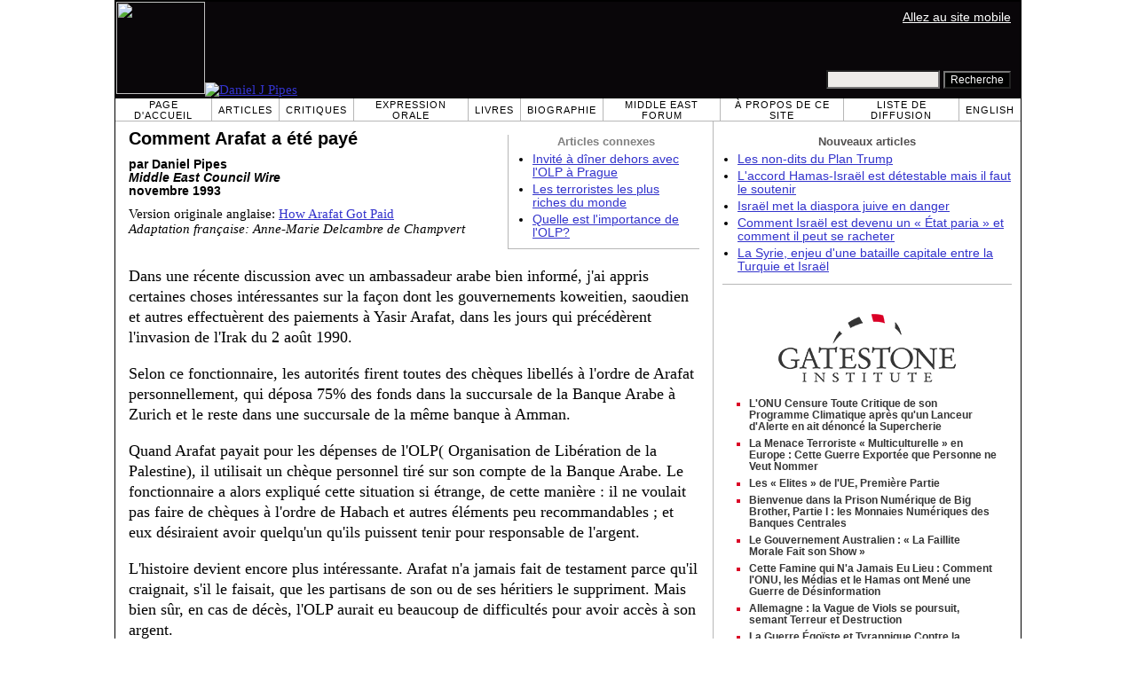

--- FILE ---
content_type: text/html; charset=UTF-8
request_url: https://fr.danielpipes.org/8258/comment-arafat-a-ete-paye
body_size: 6943
content:
<!DOCTYPE HTML PUBLIC "-//W3C//DTD HTML 4.01 Transitional//EN" "http://www.w3.org/TR/html4/loose.dtd">
<html lang="fr" >
<title>Comment Arafat a été payé :: Daniel Pipes</title>
<meta http-equiv="Content-Language" content="fr">
<meta name="ms.locale" content="fr">
<meta http-equiv="Content-Type" content="text/html; charset=UTF-8">
<meta name="description" content="Dans une récente discussion avec un ambassadeur arabe bien informé, j'ai appris certaines choses intéressantes sur la façon dont les gouvernements koweitien, saoudien et autres effectuèrent des paiements à Yasir Arafat, dans les jours qui précédèrent">
<meta name="keywords" content="Palestiniens Comment Arafat a été payé">

<link rel="stylesheet" href="https://fr.danielpipes.org/lang/style.css">
<link rel="stylesheet" media="print" href="https://fr.danielpipes.org/style_print.css">
<link rel="shortcut icon" href="https://fr.danielpipes.org/favicon.ico" type="image/x-icon">
<link rel="alternate" type="application/rss+xml" href="https://fr.danielpipes.org/fr_rss_2.0.xml" title="RSS 2.0">

<script src="https://ajax.googleapis.com/ajax/libs/jquery/2.2.4/jquery.min.js" type="707961fcff6fe6af25a3d3d0-text/javascript"></script>
<script src="https://code.jquery.com/jquery-migrate-1.2.1.min.js" type="707961fcff6fe6af25a3d3d0-text/javascript"></script>


<!--[if IE 7]>
<style type="text/css" media="all">
ul > li {
margin-top:0px;
padding-top:0px;
margin-bottom:0px;
padding-bottom:0px;
}
</style>
<![endif]-->

<style>
.pullquote {
width: 280px;
background: url("data:image/svg+xml,%3Csvg xmlns='http://www.w3.org/2000/svg' width='165' height='112'%3E%3Cg transform='matrix(0.1647059 0 0 0.1647059 0.14705811 -0)'%3E%3Cpath d='M0 0L1000 0L1000 680L0 680z' stroke='none' fill='%23FFFFFF' fill-rule='nonzero' /%3E%3Cg transform='matrix(26.4388 0 0 26.4388 246.3731 193.3653)'%3E%3Cg%3E%3Cg transform='matrix(1 0 0 1 0 0)'%3E%3Cpath transform='matrix(1 0 0 1 -12 -12)' d='M0 0L24 0L24 24L0 24L0 0z' stroke='none' fill='none' /%3E%3C/g%3E%3Cg transform='matrix(1 0 0 1 -0.0845 -0.3385)'%3E%3Cpath transform='matrix(1 0 0 1 -11.9155 -11.6615)' d='M4.583 17.321C 3.553 16.227 3 15 3 13.011C 3 9.511 5.457 6.3739996 9.030001 4.823L9.030001 4.823L9.923 6.201C 6.5880003 8.005 5.9360003 10.346001 5.676 11.8220005C 6.2130003 11.544001 6.9160004 11.4470005 7.605 11.511001C 9.409 11.678 10.831 13.159 10.831 15.000001C 10.830999 16.932997 9.263996 18.5 7.3310003 18.5C 6.2580004 18.5 5.2320004 18.01 4.583 17.321zM14.583 17.321C 13.553 16.227 13 15 13 13.011C 13 9.511 15.457 6.3739996 19.03 4.823L19.03 4.823L19.923 6.201C 16.588001 8.005 15.936001 10.346001 15.676001 11.8220005C 16.213001 11.544001 16.916 11.4470005 17.605001 11.511001C 19.409002 11.678 20.831001 13.159 20.831001 15.000001C 20.831001 16.932997 19.263998 18.5 17.331001 18.5C 16.258001 18.5 15.232001 18.01 14.583001 17.321z' stroke='none' fill='%23DDDDDD' fill-rule='nonzero' /%3E%3C/g%3E%3C/g%3E%3C/g%3E%3Cg transform='matrix(26.498 0 0 26.498 756.4437 488.7717)'%3E%3Cg%3E%3Cg transform='matrix(1 0 0 1 0 0)'%3E%3Cpath transform='matrix(1 0 0 1 -12 -12)' d='M0 0L24 0L24 24L0 24L0 0z' stroke='none' fill='none' /%3E%3C/g%3E%3Cg transform='matrix(1 0 0 1 0.085 0.3385)'%3E%3Cpath transform='matrix(1 0 0 1 -12.085 -12.3385)' d='M19.417 6.679C 20.447 7.773 21 9 21 10.989C 21 14.489 18.543 17.626 14.969999 19.177L14.969999 19.177L14.077 17.799C 17.411999 15.995 18.064 13.653999 18.324 12.1779995C 17.786999 12.455999 17.084 12.5529995 16.394999 12.488999C 14.590999 12.322 13.168999 10.841 13.168999 8.999999C 13.168999 7.0670023 14.736002 5.499999 16.668999 5.499999C 17.741999 5.499999 18.767998 5.989999 19.416998 6.678999L19.416998 6.678999L19.417 6.679zM9.417 6.679C 10.447 7.773 11 9 11 10.989C 11 14.489 8.543 17.626 4.97 19.177L4.97 19.177L4.0769997 17.799C 7.4119997 15.995 8.063999 13.653999 8.323999 12.1779995C 7.786999 12.455999 7.0839996 12.5529995 6.3949995 12.488999C 4.591 12.322 3.17 10.841 3.17 9C 3.17 7.0670033 4.7370033 5.5 6.67 5.5C 7.743 5.5 8.769 5.99 9.418 6.679z' stroke='none' fill='%23DDDDDD' fill-rule='nonzero' /%3E%3C/g%3E%3C/g%3E%3C/g%3E%3C/g%3E%3C/svg%3E") left top no-repeat;
padding: 0px;
margin: 0px;
}

.pullquote, .pullquote p {
color: #030;
font-size: 1.5rem;
line-height: 1.2;
font-style: italic;
}

.pullquote-left {
float: left;
padding-left: 0px;
margin-right: 40px;
}

.pullquote-right {
float: right;
margin-left: 40px;
padding-right: 0px;
}

.pullquote blockquote {
padding: 0;
margin: 0;
}

.pullquote p {
padding: 0;
margin: 0;
margin-top: 30px;
margin-bottom: 20px;
}

.pullquote-left p {
margin-right: 0px;
margin-left: 10px;
}

.pullquote-right p {
margin-right: 0px;
margin-left: 10px;
}

/* .pullquote p:first-letter { font-size: 110%; font-weight: bold; } */

@media (max-width: 600px) {
  .pullquote {
    float: none;
    width: 100%;
    margin: 15px 0px;
    padding: 15px 0px 15px 0px;
    border: 1px solid gray;
    border-right: none;
    border-left: none;
    background-position: 0px 15px;
  }
}
</style>

<link rel="canonical" href="https://fr.danielpipes.org/8258/comment-arafat-a-ete-paye" />
<meta property="og:url" content="https://fr.danielpipes.org/8258/comment-arafat-a-ete-paye" />

<meta name="twitter:card" content="summary_large_image" />
<meta name="twitter:title" content="Comment Arafat a été payé" />
<meta http-equiv="cache-control" content="no-cache">
<meta http-equiv="pragma" content="no-cache">

<script type="707961fcff6fe6af25a3d3d0-text/javascript">
var GB_ROOT_DIR = "https://fr.danielpipes.org/includes/greybox/";
</script>
<script type="707961fcff6fe6af25a3d3d0-text/javascript" src="https://fr.danielpipes.org/includes/greybox/AJS.js"></script>
<script type="707961fcff6fe6af25a3d3d0-text/javascript" src="https://fr.danielpipes.org/includes/greybox/gb_scripts.js"></script>
<link href="https://fr.danielpipes.org/includes/greybox/gb_styles.css" rel="stylesheet" type="text/css" />

<script language="javascript" type="707961fcff6fe6af25a3d3d0-text/javascript">
function PrintFriendly() { 
if (document.getElementById("print_content")) {  var print_value = document.getElementById("print_content").innerHTML; }
if (document.getElementById("print_content_2")) {  var print_value_2 = document.getElementById("print_content_2").innerHTML; }
if (document.getElementById("print_content_3")) {  var print_value_3 = document.getElementById("print_content_3").innerHTML; }
if (document.getElementById("print_content_4")) {  var print_value_4 = document.getElementById("print_content_4").innerHTML; }
var page_charset=(document.charset||document.characterSet);

var popup = window.open('', '481', 'width=730,height=450,toolbar=0,scrollbars=1,location=0,statusbar=0,menubar=1,resizable=1');

popup.document.write('<html >\n<head>\n<meta http-equiv="Content-Type" content="text/html; charset=' + page_charset + '">\n');
popup.document.write('<link rel="stylesheet" href="https://fr.danielpipes.org/style_print_2.css">\n');
popup.document.write('</head>\n');
popup.document.write('<body>\n\n');
if (print_value) { popup.document.write(print_value); }
if (print_value_2) { popup.document.write(print_value_2); }
if (print_value_3) { popup.document.write(print_value_3); }
if (print_value_4) { popup.document.write(print_value_4); }
popup.document.write('\n<scr' + 'ipt type="text/javascr' + 'ipt">window.print();</scr' + 'ipt>\n</body>\n</html>');
popup.document.close(); 
popup.focus(); 
}

</script>

<style type="text/css">
<!--
.table_main {
width:1020px;
border:1px solid black;
}
.content_cell {
padding-left:15px;
padding-right:15px;
}
-->
</style>

<style type="text/css" media="print">
<!--
.table_main {
width:100%;
border:none;
}
.content_cell {
padding:0;
}
-->
</style>

</head>

<body topmargin="0" marginheight="0">

<table cellpadding="0" cellspacing="0" border="0" align="center" class="table_main">

<tr class="no_print">
<td colspan="2">

<table cellpadding="0" cellspacing="0" border="0" width="1020" align="center" dir="ltr" style="border:1px solid black;">

<tr>
<td rowspan="2" width="707" height="104" bgcolor="#090609"><nobr><a href="https://fr.danielpipes.org"><img src="https://fr.danielpipes.org/img/headshot.jpg" width="100" height="104" border="0"><img src="https://fr.danielpipes.org/img/header.gif" width="607" height="104" border="0" alt="Daniel J Pipes"></a></nobr></td>
<td  align="right" width="313" bgcolor="#090609" style="vertical-align:top;">
<p class="sans-serif" style="vertical-align:top; color:white; margin:10px 10px 3px 0;"><a href="https://fr.danielpipes.org/?switch_site_version=mobile" style="color:white; display:block; margin-top:3px; margin-bottom:3px; text-decoration:underline;">Allez au site mobile</a></p>
</td>
</tr>

<tr>
<td  align="right" width="313" bgcolor="#090609" style="vertical-align:bottom;">
<form id="cse-search-box" action="https://fr.danielpipes.org/search.php" style="margin:0; padding:10px;">
<input type="hidden" name="cx" value="015692155655874064424:mcqzxuacwzu" />
<input type="hidden" name="cof" value="FORID:9" />
<input type="hidden" name="ie" value="UTF-8" />
<input name="q" type="text" size="20" style="width:120px; background-color:#EEECE9;" />
<input type="submit" name="sa" value="Recherche" style="font:12px Arial, sans-serif; background-color:black; color:white;" />
</form></td>
</tr>

</table>

</td>
</tr>

<tr class="no_print">
<td colspan="2" width="1020" align="center">

<table cellspacing="0" cellpadding="0" border="0" width="1020" align="center">
<tr>
<td class="mainlink"><a href="https://fr.danielpipes.org">Page d'accueil</a></td>
<td class="mainlink"><a href="https://fr.danielpipes.org/art/year/all">Articles</a></td>
<td class="mainlink"><a href="https://fr.danielpipes.org/rev/year/all">Critiques</a></td>
<td class="mainlink"><a href="https://fr.danielpipes.org/spoken/">Expression orale</a></td>
<td class="mainlink"><a href="https://fr.danielpipes.org/books.php">Livres</a></td>
<td class="mainlink"><a href="https://fr.danielpipes.org/bios/">Biographie</a></td>

<td class="mainlink"><a href="https://fr.danielpipes.org/mef.php">Middle East Forum</a></td><td class="mainlink"><a href="https://fr.danielpipes.org/about.php">À propos de ce site</a></td>
<td class="mainlink"><a href="https://fr.danielpipes.org/subscribe.php">Liste de diffusion</a></td>
<td class="mainlink" style="border-right:none;"><a href="http://www.danielpipes.org"><nobr>English</nobr></a></td>
</tr>
</table>

</td>
</tr>

<tr>
<td width="100%" class="content_cell">

<div class="no_print" style="float:right; width:200px; margin-top:15px; margin-bottom:8px; margin-left:10px; padding-bottom:0px; padding-left:10px; padding-right:5px; border-left:1px solid #B7B7B7; border-bottom:1px solid #B7B7B7;">
<p style="font-family:Arial,sans-serif; font-size:small; color:gray; text-align:center; margin-top:0px; margin-bottom:5px;"><b>Articles connexes</b></p>
<ul class="sans-serif" type="disc" style="padding:0px;margin-top:0px;margin-bottom:10px;margin-left:17px;margin-right:0px;">
<li><a href="http://fr.danielpipes.org/9631/invite-a-diner-dehors-avec-olp-a-prague">Invité à dîner dehors avec l'OLP à Prague</a></li>
<li><a href="http://fr.danielpipes.org/9320/terroristes-plus-riches-du-monde">Les terroristes les plus riches du monde</a></li>
<li><a href="http://fr.danielpipes.org/9621/olp-importance">Quelle est l'importance de l'OLP?</a></li>
</ul>
</div>
<div id="print_content"><h1 style="margin-bottom:10px;">Comment Arafat a été payé</h1>

<p class="sans-serif" style="margin:10px 0 0 0;"><b>par Daniel Pipes<br />
<i>Middle East Council Wire</i> <br />
novembre 1993</b></p>

<p class="sans-serif no_screen" style="margin:0 0 10px 0;"><b>https://fr.danielpipes.org/8258/comment-arafat-a-ete-paye</b></p>

<p style="margin:10px 0 10px 0;">Version originale anglaise: <a href="https://www.danielpipes.org/238/how-arafat-got-paid">How Arafat Got Paid</a><br />
<i style="color:black;">Adaptation française: Anne-Marie Delcambre de Champvert</i></p>

</div>

<!-- PLAINTEXT STRIP BEGIN -->
<table id="links" cellpadding="0" cellspacing="0" border="0" class="no_print nocontent" style="margin:10px 0 5px 0;">
<tr><script src="https://platform-api.sharethis.com/js/sharethis.js#property=6502edecab24060019dda228&product=inline-share-buttons&source=platform" async="async" type="707961fcff6fe6af25a3d3d0-text/javascript"></script>
<script type="707961fcff6fe6af25a3d3d0-text/javascript">
(function waitForShareThis() {
    if (window.__sharethis__ && window.__sharethis__.config && window.__sharethis__.config['inline-share-buttons']) {
        let config = window.__sharethis__.config['inline-share-buttons'];
        config.subject = 'Comment Arafat a été payé';
        window.__sharethis__.load('inline-share-buttons', config);
    } else {
        setTimeout(waitForShareThis, 100);
    }
})();
</script>

<td>
<div id="share_cell_8258" class="sharethis-inline-share-buttons" data-url="https://fr.danielpipes.org/8258/comment-arafat-a-ete-paye" data-title="Comment Arafat a été payé" data-email-subject="Comment Arafat a été payé" style="margin-top:5px;"></div>
</td>
</tr></table>
<!-- PLAINTEXT STRIP END -->

<div style="clear:both;"><div id="print_content_3"><div class="article_body" itemprop="articleBody">
<p>Dans une récente discussion avec un ambassadeur arabe bien informé, j'ai appris certaines choses intéressantes sur la façon dont les gouvernements koweitien, saoudien et autres effectuèrent des paiements à Yasir Arafat, dans les jours qui précédèrent l'invasion de l'Irak du 2 août 1990.</p>
<p>Selon ce fonctionnaire, les autorités firent toutes des chèques libellés à l'ordre de Arafat personnellement, qui déposa 75% des fonds dans la succursale de la Banque Arabe à Zurich et le reste dans une succursale de la même banque à Amman.</p>
<p>Quand Arafat payait pour les dépenses de l'OLP( Organisation de Libération de la Palestine), il utilisait un chèque personnel tiré sur son compte de la Banque Arabe. Le fonctionnaire a alors expliqué cette situation si étrange, de cette manière : il ne voulait pas faire de chèques à l'ordre de Habach et autres éléments peu recommandables ; et eux désiraient avoir quelqu'un qu'ils puissent tenir pour responsable de l'argent.</p>
<p>L'histoire devient encore plus intéressante. Arafat n'a jamais fait de testament parce qu'il craignait, s'il le faisait, que les partisans de son ou de ses héritiers le suppriment. Mais bien sûr, en cas de décès, l'OLP aurait eu beaucoup de difficultés pour avoir accès à son argent.</p>
<p>Tout a changé quand il s'est marié il y a 2-3 ans avec Suha Tawil. Elle est maintenant son héritière. Tandis que d'un côté, cela signifie qu'il y a quelqu'un pour hériter de l'argent, cela crèe aussi d'énormes tensions entre la direction de l'OLP et elle. Cela explique pourquoi Abu Mazen s'est refusé à venir à Washington pour la cérémonie de la Maison Blanche si elle venait aussi.</p>
<p>De façon évidente, cette situation est sur le point de changer avec la nouvelle légitimité de l'OLP et le fait que les Etats occidentaux ne vont pas déposer des aides publiques sur un compte privé.</p>
<p>En discutant de l'accord entre Israël et l'OLP, le fonctionnaire fit un compte-rendu des sentiments contradictoires [qui règnent à ce sujet] au Koweït. D'un côté, il y a un sentiment de plaisir et d'euphorie parce que le marécage qu'est le conflit israélo-arabe sera maintenant assaini ( ou pour employer son terme imagé « nous serons débarrassés de la chemise d'Omar », une allusion à la chemise tachée de sang du troisième calife [Othman] sauvagement assassiné). D'autre part, « c'est l'OLP » dit-il avec un dégoût évident. A quoi je répondis : « Bienvenue au club.»</p>
</div>
<div class="addthis_sharing_toolbox no_print"></div>



<p style="clear:both; margin:15px 0 20px 0; padding-top:5px; border-top:1px dotted gray; color:#525050; font-size:95%;"><span style="margin:3px 0 0 0; display:block;"><b>Thèmes connexes:</b>&nbsp; <a href="https://fr.danielpipes.org/art/cat/31">Palestiniens</a></span>

 <span style="margin:3px 0 3px 0; text-transform:lowercase; font-variant:small-caps; color:black; display:block;"><a href="https://fr.danielpipes.org/subscribe.php">inscription à la liste de diffusion hebdomadaire gratuite de daniel pipes </a></span>

</p>

</div>

</div>

<!-- CONTENT END -->


<script language="javascript" src="https://fr.danielpipes.org/tracker.js?ts=MHdhR3cfVGbjlGdyF2XzVGcpBHfyITLxATL2IDMywHO1IDO" type="707961fcff6fe6af25a3d3d0-text/javascript"></script>


<img src="https://fr.danielpipes.org/img/clear_pix.gif" width="625" height="0" border="0" style="display:block; width:625px; height:0px; margin:0; padding:0;" />
</td>

<td valign="top" width="345" class="no_print no_mobile" style="width:345px; border-left:1px solid #B7B7B7;" align="center">
<img src="https://fr.danielpipes.org/img/clear_pix.gif" width="345" height="0" border="0" style="display:block; width:345px; height:0px; margin:0; padding:0;" />
<div style="padding:15px 10px 10px 10px;">

<div style="margin:0 0 8px 0; border-bottom:1px solid #B7B7B7;">
<p style="font-family:Arial,sans-serif; font-size:small; color:#525050; margin:0 0 5px 0;"><b>Nouveaux articles</b></p>
<ul class="sans-serif" type="disc" style="text-align:left; padding:0; margin:0 0 12px 0; margin-left:17px;">
<li><a href="https://fr.danielpipes.org/22686/les-non-dits-du-plan-trump">Les non-dits du Plan Trump</a></li><li><a href="https://fr.danielpipes.org/22695/accord-hamas-israel-est-detestable-mais-il-faut">L'accord Hamas-Israël est détestable mais il faut le soutenir</a></li><li><a href="https://fr.danielpipes.org/22682/israel-met-la-diaspora-juive-en-danger">Israël met la diaspora juive en danger</a></li><li><a href="https://fr.danielpipes.org/22657/comment-israel-est-devenu-un-etat-paria-et">Comment Israël est devenu un « État paria » et comment il peut se racheter</a></li><li><a href="https://fr.danielpipes.org/22635/la-syrie-enjeu-dune-bataille-capitale-entre">La Syrie, enjeu d'une bataille capitale entre la Turquie et Israël</a></li></ul>
</div>

<script type="707961fcff6fe6af25a3d3d0-text/javascript" src="https://www.gatestoneinstitute.org/headlines.js?anid=9&anw=326&anbr=0&anbl=0&anbt=0&anbb=1&la=fr" charset="UTF-8"></script>

</div>

</td>
</tr>

<tr>
<td colspan="2">

<p align="center" class="sans-serif" style="border-top:1px solid gray; padding-top:10px; margin-bottom:5px;">Tous les contenus de ce site ©1968-2026 <a href="mailto:daniel.pipes@gmail.com">Daniel Pipes</a>.</p>

</td>
</tr>
</table>


<!-- Google tag (gtag.js) -->
<script async src="https://www.googletagmanager.com/gtag/js?id=G-VJ8LHJGENF" type="707961fcff6fe6af25a3d3d0-text/javascript"></script>
<script type="707961fcff6fe6af25a3d3d0-text/javascript">
  window.dataLayer = window.dataLayer || [];
  function gtag(){dataLayer.push(arguments);}
  gtag('js', new Date());

  gtag('config', 'G-VJ8LHJGENF');
</script>


<!-- Start Quantcast tag -->
<script type="707961fcff6fe6af25a3d3d0-text/javascript">
_qoptions={
qacct:"p-62waMO70NQVU6"
};
</script>
<script type="707961fcff6fe6af25a3d3d0-text/javascript" src="http://edge.quantserve.com/quant.js"></script>
<noscript>
<img src="http://pixel.quantserve.com/pixel/p-62waMO70NQVU6.gif" style="display: none;" border="0" height="1" width="1" alt="Quantcast"/>
</noscript>
<!-- End Quantcast tag -->

<script language="javascript" src="https://fr.danielpipes.org/online.js" type="707961fcff6fe6af25a3d3d0-text/javascript"></script>

<script src="/cdn-cgi/scripts/7d0fa10a/cloudflare-static/rocket-loader.min.js" data-cf-settings="707961fcff6fe6af25a3d3d0-|49" defer></script><script>(function(){function c(){var b=a.contentDocument||a.contentWindow.document;if(b){var d=b.createElement('script');d.innerHTML="window.__CF$cv$params={r:'9c246a094a33a53e',t:'MTc2OTE0MTE0MQ=='};var a=document.createElement('script');a.src='/cdn-cgi/challenge-platform/scripts/jsd/main.js';document.getElementsByTagName('head')[0].appendChild(a);";b.getElementsByTagName('head')[0].appendChild(d)}}if(document.body){var a=document.createElement('iframe');a.height=1;a.width=1;a.style.position='absolute';a.style.top=0;a.style.left=0;a.style.border='none';a.style.visibility='hidden';document.body.appendChild(a);if('loading'!==document.readyState)c();else if(window.addEventListener)document.addEventListener('DOMContentLoaded',c);else{var e=document.onreadystatechange||function(){};document.onreadystatechange=function(b){e(b);'loading'!==document.readyState&&(document.onreadystatechange=e,c())}}}})();</script></body>
</html>

--- FILE ---
content_type: text/html; charset=UTF-8
request_url: https://www.gatestoneinstitute.org/headlines.js?anid=9&anw=326&anbr=0&anbl=0&anbt=0&anbb=1&la=fr
body_size: 1243
content:
document.write('<style type="text/css">  <!--  .gs_link {  font-family:Arial,sans-serif !important;  font-size:12px !important;  padding-top:0 !important;  padding-bottom:0 !important;  margin-top:0 !important;  margin-bottom:6px !important;  color:#DA0026 !important;  list-style-type: square !important;  font-weight:bold !important;  border-style:none !important;  line-height:115% !important;  }  .gs_link A {  text-decoration: none !important;  color:#353535 !important;  }  .gs_link A:link { color:#353535 !important; }  .gs_link A:visited { color:#353535 !important; }  .gs_link A:hover { text-decoration: underline !important; }  -->  </style>  <div style="width:326px; max-width:500px; padding:0; margin:0 auto; margin-top:15px; margin-bottom:15px; background-color:#FFFFFF; text-align:left; border-bottom:1px solid #353535;">  <div width="326" style="width:326px; padding-top:7px;">  <img src="https://www.gatestoneinstitute.org/images/logo_widget.png" border="0" align="center" style="display:block; margin:auto; text-align:center;" width="228" height="96" />  <div style="padding:10px 17px 5px 15px; text-align:left;">  <ul type="square" style="font-family:Arial,sans-serif; font-size:12px; text-align:left; padding:0; margin:0 0 8px 15px;"> <li class="gs_link"><a href="https://fr.gatestoneinstitute.org/22216/onu-censure-critique-programme-climatique?anid=9" target=_blank>L\'ONU Censure Toute Critique de son Programme Climatique après qu\'un Lanceur d\'Alerte en ait dénoncé la Supercherie</a></li> <li class="gs_link"><a href="https://fr.gatestoneinstitute.org/22195/europe-menace-terroriste-multiculturelle?anid=9" target=_blank>La Menace Terroriste « Multiculturelle » en Europe : Cette Guerre Exportée que Personne ne Veut Nommer</a></li> <li class="gs_link"><a href="https://fr.gatestoneinstitute.org/21962/eu-corruption-operations-influence?anid=9" target=_blank>Les « Elites » de l\'UE, Première Partie</a></li> <li class="gs_link"><a href="https://fr.gatestoneinstitute.org/21975/monnaies-numeriques-banques-centrales?anid=9" target=_blank>Bienvenue dans la Prison Numérique de Big Brother, Partie I : les Monnaies Numériques des Banques Centrales</a></li> <li class="gs_link"><a href="https://fr.gatestoneinstitute.org/22159/gouvernement-australien-faillite-morale?anid=9" target=_blank>Le Gouvernement Australien : « La Faillite Morale Fait son Show »</a></li> <li class="gs_link"><a href="https://fr.gatestoneinstitute.org/21886/gaza-famine-canular?anid=9" target=_blank>Cette Famine qui N\'a Jamais Eu Lieu : Comment l\'ONU, les Médias et le Hamas ont Mené une Guerre de Désinformation</a></li> <li class="gs_link"><a href="https://fr.gatestoneinstitute.org/12192/allemagne-vague-viols?anid=9" target=_blank>Allemagne : la Vague de Viols se poursuit, semant Terreur et Destruction</a></li> <li class="gs_link"><a href="https://fr.gatestoneinstitute.org/21934/guerre-contre-la-nourriture?anid=9" target=_blank>La Guerre Égoïste et Tyrannique Contre la Nourriture</a></li> </ul> </div> </div> </div> ');



--- FILE ---
content_type: application/javascript; charset=UTF-8
request_url: https://fr.danielpipes.org/cdn-cgi/challenge-platform/scripts/jsd/main.js
body_size: 8067
content:
window._cf_chl_opt={AKGCx8:'b'};~function(z6,fx,fQ,fo,fH,fO,fl,fB,z0,z1){z6=S,function(y,e,zH,z5,f,z){for(zH={y:348,e:398,f:247,z:193,P:257,J:304,E:179,i:362,W:406,D:182,V:294},z5=S,f=y();!![];)try{if(z=-parseInt(z5(zH.y))/1+-parseInt(z5(zH.e))/2+parseInt(z5(zH.f))/3*(-parseInt(z5(zH.z))/4)+parseInt(z5(zH.P))/5+-parseInt(z5(zH.J))/6*(-parseInt(z5(zH.E))/7)+-parseInt(z5(zH.i))/8*(-parseInt(z5(zH.W))/9)+parseInt(z5(zH.D))/10*(parseInt(z5(zH.V))/11),z===e)break;else f.push(f.shift())}catch(P){f.push(f.shift())}}(K,185429),fx=this||self,fQ=fx[z6(225)],fo=function(Ph,Pr,PV,PD,Pw,Pt,PW,z7,e,f,z,P){return Ph={y:351,e:222,f:235},Pr={y:381,e:283,f:293,z:404,P:217,J:291,E:354,i:316,W:213,D:227,V:283,h:314,v:310,n:212,C:255,c:331,T:283,X:339,j:250,m:190,R:204,g:283,M:263,L:270,A:385},PV={y:245,e:337,f:219,z:381,P:190,J:313},PD={y:317},Pw={y:402,e:313,f:385,z:285,P:302,J:347,E:170,i:347,W:285,D:302,V:317,h:212,v:228,n:334,C:331,c:381,T:318,X:274,j:331,m:331,R:317,g:266,M:253,L:331,A:283,Z:378,x:168,Q:331,o:168,H:283,F:285,N:347,G:317,Y:332,d:354,k:212,I:318,O:275,s:234,l:266,B:252,U:201,b:175,a:231,K0:301,K1:162,K2:370,K3:331,K4:270},Pt={y:339},PW={y:211,e:385},z7=z6,e={'CLgqD':z7(Ph.y),'nmviN':function(J,E){return J==E},'iInMs':function(J,E){return E==J},'mrtoz':function(J,E){return J+E},'ZHSEh':function(J,E){return J<E},'KQIiF':function(J,E){return E==J},'ezqEP':function(J,E){return J-E},'gTqVx':function(J,E){return J(E)},'AMhrv':function(J,E){return J<<E},'XVNXk':function(J,E){return J-E},'kWwxG':function(J,E){return J>E},'evvrc':function(J,E){return J&E},'msQVO':function(J,E){return J<<E},'qNFlG':function(J,E){return J==E},'LXYXi':function(J,E){return E==J},'Bqtrs':function(J,E){return J&E},'vuyVd':function(J,E){return J-E},'WBaKQ':function(J,E){return J(E)},'vhdvL':function(J,E){return J<<E},'awCsJ':function(J,E){return J==E},'nWtGl':function(J,E){return J-E},'cIAPW':function(J,E){return J<E},'Svwyz':function(J,E){return J|E},'dQYKP':function(J,E){return J-E},'qJrWs':function(J,E){return E&J},'szkuu':function(J,E){return J===E},'JvKGW':function(J,E){return J==E},'esweU':function(J,E){return E!=J},'uVEaI':function(J,E){return E!=J},'PcAHK':function(J,E){return J==E},'JQZsA':function(J,E){return J(E)},'kjGKW':function(J,E){return J!=E},'SmTxr':function(J,E){return J(E)},'gQzfL':function(J,E){return J(E)},'PWjQh':function(J,E){return E!=J},'epGXR':function(J,E){return J(E)},'mlfEN':function(J,E){return J(E)}},f=String[z7(Ph.e)],z={'h':function(J,z8){return z8=z7,e[z8(Pt.y)](null,J)?'':z.g(J,6,function(E,z9){return z9=z8,e[z9(PW.y)][z9(PW.e)](E)})},'g':function(J,E,i,zK,W,D,V,C,T,X,j,R,M,L,A,Z,x,Q){if(zK=z7,e[zK(Pw.y)](null,J))return'';for(D={},V={},C='',T=2,X=3,j=2,R=[],M=0,L=0,A=0;A<J[zK(Pw.e)];A+=1)if(Z=J[zK(Pw.f)](A),Object[zK(Pw.z)][zK(Pw.P)][zK(Pw.J)](D,Z)||(D[Z]=X++,V[Z]=!0),x=e[zK(Pw.E)](C,Z),Object[zK(Pw.z)][zK(Pw.P)][zK(Pw.i)](D,x))C=x;else{if(Object[zK(Pw.W)][zK(Pw.D)][zK(Pw.J)](V,C)){if(256>C[zK(Pw.V)](0)){for(W=0;e[zK(Pw.h)](W,j);M<<=1,e[zK(Pw.v)](L,e[zK(Pw.n)](E,1))?(L=0,R[zK(Pw.C)](e[zK(Pw.c)](i,M)),M=0):L++,W++);for(Q=C[zK(Pw.V)](0),W=0;8>W;M=e[zK(Pw.T)](M,1)|Q&1.04,L==e[zK(Pw.X)](E,1)?(L=0,R[zK(Pw.j)](i(M)),M=0):L++,Q>>=1,W++);}else{for(Q=1,W=0;W<j;M=M<<1.11|Q,E-1==L?(L=0,R[zK(Pw.m)](i(M)),M=0):L++,Q=0,W++);for(Q=C[zK(Pw.R)](0),W=0;e[zK(Pw.g)](16,W);M=e[zK(Pw.T)](M,1)|e[zK(Pw.M)](Q,1),E-1==L?(L=0,R[zK(Pw.L)](e[zK(Pw.c)](i,M)),M=0):L++,Q>>=1,W++);}T--,T==0&&(T=Math[zK(Pw.A)](2,j),j++),delete V[C]}else for(Q=D[C],W=0;e[zK(Pw.h)](W,j);M=e[zK(Pw.Z)](M,1)|1.86&Q,e[zK(Pw.x)](L,E-1)?(L=0,R[zK(Pw.Q)](i(M)),M=0):L++,Q>>=1,W++);C=(T--,e[zK(Pw.o)](0,T)&&(T=Math[zK(Pw.H)](2,j),j++),D[x]=X++,String(Z))}if(''!==C){if(Object[zK(Pw.F)][zK(Pw.P)][zK(Pw.N)](V,C)){if(256>C[zK(Pw.G)](0)){for(W=0;W<j;M<<=1,e[zK(Pw.Y)](L,E-1)?(L=0,R[zK(Pw.C)](i(M)),M=0):L++,W++);for(Q=C[zK(Pw.V)](0),W=0;8>W;M=M<<1|e[zK(Pw.d)](Q,1),e[zK(Pw.Y)](L,E-1)?(L=0,R[zK(Pw.m)](i(M)),M=0):L++,Q>>=1,W++);}else{for(Q=1,W=0;e[zK(Pw.k)](W,j);M=e[zK(Pw.I)](M,1)|Q,L==e[zK(Pw.O)](E,1)?(L=0,R[zK(Pw.Q)](e[zK(Pw.s)](i,M)),M=0):L++,Q=0,W++);for(Q=C[zK(Pw.V)](0),W=0;e[zK(Pw.l)](16,W);M=e[zK(Pw.B)](M,1)|Q&1,e[zK(Pw.U)](L,e[zK(Pw.b)](E,1))?(L=0,R[zK(Pw.j)](i(M)),M=0):L++,Q>>=1,W++);}T--,0==T&&(T=Math[zK(Pw.A)](2,j),j++),delete V[C]}else for(Q=D[C],W=0;e[zK(Pw.a)](W,j);M=e[zK(Pw.K0)](M<<1,Q&1),L==e[zK(Pw.K1)](E,1)?(L=0,R[zK(Pw.j)](i(M)),M=0):L++,Q>>=1,W++);T--,0==T&&j++}for(Q=2,W=0;W<j;M=e[zK(Pw.K0)](M<<1,e[zK(Pw.K2)](Q,1)),L==E-1?(L=0,R[zK(Pw.m)](i(M)),M=0):L++,Q>>=1,W++);for(;;)if(M<<=1,E-1==L){R[zK(Pw.K3)](e[zK(Pw.s)](i,M));break}else L++;return R[zK(Pw.K4)]('')},'j':function(J,zS){if(zS=z7,e[zS(PV.y)](zS(PV.e),zS(PV.f)))e[zS(PV.z)](f,z);else return e[zS(PV.P)](null,J)?'':''==J?null:z.i(J[zS(PV.J)],32768,function(i,zy){return zy=zS,J[zy(PD.y)](i)})},'i':function(J,E,i,ze,W,D,V,C,T,X,j,R,M,L,A,Z,Q,x){for(ze=z7,W=[],D=4,V=4,C=3,T=[],R=e[ze(Pr.y)](i,0),M=E,L=1,X=0;3>X;W[X]=X,X+=1);for(A=0,Z=Math[ze(Pr.e)](2,2),j=1;e[ze(Pr.f)](j,Z);)if(ze(Pr.z)===ze(Pr.P))return z&&P[ze(Pr.J)]?J[ze(Pr.J)]():'';else x=e[ze(Pr.E)](R,M),M>>=1,0==M&&(M=E,R=i(L++)),A|=j*(0<x?1:0),j<<=1;switch(A){case 0:for(A=0,Z=Math[ze(Pr.e)](2,8),j=1;e[ze(Pr.i)](j,Z);x=R&M,M>>=1,e[ze(Pr.W)](0,M)&&(M=E,R=i(L++)),A|=j*(0<x?1:0),j<<=1);Q=e[ze(Pr.D)](f,A);break;case 1:for(A=0,Z=Math[ze(Pr.V)](2,16),j=1;e[ze(Pr.h)](j,Z);x=M&R,M>>=1,M==0&&(M=E,R=e[ze(Pr.v)](i,L++)),A|=(e[ze(Pr.n)](0,x)?1:0)*j,j<<=1);Q=e[ze(Pr.C)](f,A);break;case 2:return''}for(X=W[3]=Q,T[ze(Pr.c)](Q);;){if(L>J)return'';for(A=0,Z=Math[ze(Pr.T)](2,C),j=1;Z!=j;x=R&M,M>>=1,e[ze(Pr.X)](0,M)&&(M=E,R=i(L++)),A|=(0<x?1:0)*j,j<<=1);switch(Q=A){case 0:for(A=0,Z=Math[ze(Pr.e)](2,8),j=1;e[ze(Pr.j)](j,Z);x=R&M,M>>=1,e[ze(Pr.m)](0,M)&&(M=E,R=e[ze(Pr.R)](i,L++)),A|=(0<x?1:0)*j,j<<=1);W[V++]=f(A),Q=V-1,D--;break;case 1:for(A=0,Z=Math[ze(Pr.g)](2,16),j=1;j!=Z;x=R&M,M>>=1,0==M&&(M=E,R=e[ze(Pr.y)](i,L++)),A|=(0<x?1:0)*j,j<<=1);W[V++]=e[ze(Pr.M)](f,A),Q=V-1,D--;break;case 2:return T[ze(Pr.L)]('')}if(D==0&&(D=Math[ze(Pr.e)](2,C),C++),W[Q])Q=W[Q];else if(Q===V)Q=X+X[ze(Pr.A)](0);else return null;T[ze(Pr.c)](Q),W[V++]=X+Q[ze(Pr.A)](0),D--,X=Q,D==0&&(D=Math[ze(Pr.g)](2,C),C++)}}},P={},P[z7(Ph.f)]=z.h,P}(),fH=null,fO=fI(),fl={},fl[z6(214)]='o',fl[z6(224)]='s',fl[z6(243)]='u',fl[z6(172)]='z',fl[z6(284)]='n',fl[z6(327)]='I',fl[z6(269)]='b',fB=fl,fx[z6(391)]=function(y,z,P,J,Jw,Jt,JW,zj,E,W,D,V,h,C,T){if(Jw={y:232,e:358,f:210,z:265,P:210,J:258,E:267,i:312,W:267,D:376,V:226,h:277,v:313,n:387,C:296,c:279,T:232,X:233,j:272,m:288,R:305,g:183,M:323,L:288,A:184,Z:200},Jt={y:169,e:277,f:313,z:203},JW={y:285,e:302,f:347,z:331},zj=z6,E={'xxIxr':function(X,j){return X<j},'Dptke':function(X,j){return X(j)},'RtSdz':function(X,j){return X!==j},'OHpfC':function(X,j){return X+j},'uoLwh':function(X,j,R){return X(j,R)},'eCYBq':function(X,j,R){return X(j,R)},'dqlor':function(X,j){return X+j}},z===null||void 0===z)return J;for(W=E[zj(Jw.y)](fa,z),y[zj(Jw.e)][zj(Jw.f)]&&(W=W[zj(Jw.z)](y[zj(Jw.e)][zj(Jw.P)](z))),W=y[zj(Jw.J)][zj(Jw.E)]&&y[zj(Jw.i)]?y[zj(Jw.J)][zj(Jw.W)](new y[(zj(Jw.i))](W)):function(X,zm,j){for(zm=zj,X[zm(Jt.y)](),j=0;E[zm(Jt.e)](j,X[zm(Jt.f)]);X[j]===X[j+1]?X[zm(Jt.z)](j+1,1):j+=1);return X}(W),D='nAsAaAb'.split('A'),D=D[zj(Jw.D)][zj(Jw.V)](D),V=0;E[zj(Jw.h)](V,W[zj(Jw.v)]);E[zj(Jw.n)](zj(Jw.C),zj(Jw.c))?(h=W[V],C=fb(y,z,h),E[zj(Jw.T)](D,C))?(T=C==='s'&&!y[zj(Jw.X)](z[h]),zj(Jw.j)===E[zj(Jw.m)](P,h)?E[zj(Jw.R)](i,P+h,C):T||E[zj(Jw.g)](i,E[zj(Jw.M)](P,h),z[h])):E[zj(Jw.g)](i,E[zj(Jw.L)](P,h),C):i[zj(Jw.A)](zj(Jw.Z),z),V++);return J;function i(X,j,zX){zX=S,Object[zX(JW.y)][zX(JW.e)][zX(JW.f)](J,j)||(J[j]=[]),J[j][zX(JW.z)](X)}},z0=z6(326)[z6(330)](';'),z1=z0[z6(376)][z6(226)](z0),fx[z6(209)]=function(y,z,Jp,Jn,zR,P,J,E,i,W){for(Jp={y:298,e:335,f:313,z:313,P:350,J:307,E:241,i:331,W:254,D:246},Jn={y:178},zR=z6,P={'gbvBJ':function(D,V){return D+V},'NlukE':function(D,V){return D<V},'hCLSG':function(D,V){return V===D},'VBXeB':function(D,V){return D(V)},'ZvGdX':function(D,V){return D+V}},J=Object[zR(Jp.y)](z),E=0;P[zR(Jp.e)](E,J[zR(Jp.f)]);E++)if(i=J[E],i==='f'&&(i='N'),y[i]){for(W=0;W<z[J[E]][zR(Jp.z)];P[zR(Jp.P)](-1,y[i][zR(Jp.J)](z[J[E]][W]))&&(P[zR(Jp.E)](z1,z[J[E]][W])||y[i][zR(Jp.i)](P[zR(Jp.W)]('o.',z[J[E]][W]))),W++);}else y[i]=z[J[E]][zR(Jp.D)](function(D,zg){return zg=zR,P[zg(Jn.y)]('o.',D)})},z3();function fs(P,J,J1,zp,E,i,W,D,V,h,v,n,C){if(J1={y:259,e:164,f:290,z:230,P:286,J:236,E:173,i:261,W:215,D:388,V:287,h:240,v:206,n:343,C:166,c:220,T:199,X:372,j:215,m:372,R:189,g:215,M:189,L:379,A:379,Z:177,x:181,Q:239,o:401,H:403,F:238,N:165,G:382,Y:235},zp=z6,E={'YrYYC':function(c,T){return c(T)},'paEFS':function(c,T){return c+T},'RkvEW':zp(J1.y),'LesIx':zp(J1.e)},!E[zp(J1.f)](fd,0))return![];W=(i={},i[zp(J1.z)]=P,i[zp(J1.P)]=J,i);try{D=fx[zp(J1.J)],V=E[zp(J1.E)](E[zp(J1.i)]+fx[zp(J1.W)][zp(J1.D)]+zp(J1.V)+D.r,zp(J1.h)),h=new fx[(zp(J1.v))](),h[zp(J1.n)](zp(J1.C),V),h[zp(J1.c)]=2500,h[zp(J1.T)]=function(){},v={},v[zp(J1.X)]=fx[zp(J1.j)][zp(J1.m)],v[zp(J1.R)]=fx[zp(J1.g)][zp(J1.M)],v[zp(J1.L)]=fx[zp(J1.W)][zp(J1.A)],v[zp(J1.Z)]=fx[zp(J1.W)][zp(J1.x)],v[zp(J1.Q)]=fO,n=v,C={},C[zp(J1.o)]=W,C[zp(J1.H)]=n,C[zp(J1.F)]=E[zp(J1.N)],h[zp(J1.G)](fo[zp(J1.Y)](C))}catch(c){}}function fY(PZ,zE,y,e){if(PZ={y:289,e:171},zE=z6,y={'etGGg':function(f,z,P){return f(z,P)},'BmeWr':function(f,z){return z*f}},e=fN(),e===null)return;fH=(fH&&clearTimeout(fH),y[zE(PZ.y)](setTimeout,function(){fF()},y[zE(PZ.e)](e,1e3)))}function fG(Pg,zJ,y){return Pg={y:208,e:360},zJ=z6,y={'auBRv':function(e,f){return f!==e},'wbyDj':function(e){return e()}},y[zJ(Pg.y)](y[zJ(Pg.e)](fN),null)}function z2(JT,zM,z,P,J,E,i,W){z=(JT={y:359,e:383,f:167,z:342,P:249,J:303,E:248,i:363,W:194,D:300,V:371,h:174,v:338,n:311,C:333,c:380,T:328,X:371,j:282,m:356,R:262},zM=z6,{'SNsEo':function(D,V){return D(V)},'MZWcc':zM(JT.y),'OJYFU':zM(JT.e),'whRtb':function(D,V,h,v,n){return D(V,h,v,n)},'CgmZW':zM(JT.f)});try{if(zM(JT.z)!==zM(JT.P))return P=fQ[zM(JT.J)](z[zM(JT.E)]),P[zM(JT.i)]=z[zM(JT.W)],P[zM(JT.D)]='-1',fQ[zM(JT.V)][zM(JT.h)](P),J=P[zM(JT.v)],E={},E=pRIb1(J,J,'',E),E=z[zM(JT.n)](pRIb1,J,J[zM(JT.C)]||J[zM(JT.c)],'n.',E),E=pRIb1(J,P[z[zM(JT.T)]],'d.',E),fQ[zM(JT.X)][zM(JT.j)](P),i={},i.r=E,i.e=null,i;else z[zM(JT.m)](e,zM(JT.R))}catch(V){return W={},W.r={},W.e=V,W}}function S(y,e,f,z){return y=y-162,f=K(),z=f[y],z}function fq(Po,zW,y){return Po={y:236,e:324},zW=z6,y=fx[zW(Po.y)],Math[zW(Po.e)](+atob(y.t))}function fU(e,f,J3,zC,z,P){return J3={y:281,e:192,f:285,z:325,P:347,J:307,E:186},zC=z6,z={},z[zC(J3.y)]=function(J,E){return J<E},P=z,f instanceof e[zC(J3.e)]&&P[zC(J3.y)](0,e[zC(J3.e)][zC(J3.f)][zC(J3.z)][zC(J3.P)](f)[zC(J3.J)](zC(J3.E)))}function fd(e,PQ,zi,f,z){return PQ={y:295,e:295,f:315},zi=z6,f={},f[zi(PQ.y)]=function(P,J){return P<J},z=f,z[zi(PQ.e)](Math[zi(PQ.f)](),e)}function fI(PU,zn){return PU={y:291,e:291},zn=z6,crypto&&crypto[zn(PU.y)]?crypto[zn(PU.e)]():''}function fu(y,e,PB,Pl,Ps,PO,Pu,zw,f,z,P,J){PB={y:220,e:368,f:262,z:197,P:236,J:185,E:215,i:206,W:343,D:166,V:259,h:215,v:388,n:244,C:390,c:199,T:260,X:355,j:292,m:292,R:373,g:373,M:390,L:382,A:235,Z:341},Pl={y:268},Ps={y:280,e:195,f:361,z:256,P:368,J:198,E:276,i:169,W:313,D:400,V:384,h:203,v:198,n:407},PO={y:187},Pu={y:198,e:273},zw=z6,f={'pjfmS':function(E,i){return E(i)},'GPgiT':zw(PB.y),'tWtWS':function(E,i){return E===i},'XOPtb':function(E,i){return E+i},'OXDrs':function(E,i){return E<i},'TKYmM':function(E,i){return i===E},'xAjCH':zw(PB.e),'ZmtpD':zw(PB.f),'mdtWj':zw(PB.z)},z=fx[zw(PB.P)],console[zw(PB.J)](fx[zw(PB.E)]),P=new fx[(zw(PB.i))](),P[zw(PB.W)](zw(PB.D),zw(PB.V)+fx[zw(PB.h)][zw(PB.v)]+f[zw(PB.n)]+z.r),z[zw(PB.C)]&&(P[zw(PB.y)]=5e3,P[zw(PB.c)]=function(zD){zD=zw,f[zD(Pu.y)](e,f[zD(Pu.e)])}),P[zw(PB.T)]=function(PI,zh,E,W){if(PI={y:352},zh=zw,E={'UCjTX':function(i,W,zV){return zV=S,f[zV(PI.y)](i,W)},'gAiSH':function(i,W,zr){return zr=S,f[zr(PO.y)](i,W)}},P[zh(Ps.y)]>=200&&f[zh(Ps.e)](P[zh(Ps.y)],300)){if(f[zh(Ps.f)](f[zh(Ps.z)],zh(Ps.P)))f[zh(Ps.J)](e,zh(Ps.E));else{for(E[zh(Ps.i)](),W=0;W<i[zh(Ps.W)];E[zh(Ps.D)](W[W],D[E[zh(Ps.V)](W,1)])?V[zh(Ps.h)](E[zh(Ps.V)](W,1),1):W+=1);return h}}else f[zh(Ps.v)](e,zh(Ps.n)+P[zh(Ps.y)])},P[zw(PB.X)]=function(zv){zv=zw,e(f[zv(Pl.y)])},J={'t':fq(),'lhr':fQ[zw(PB.j)]&&fQ[zw(PB.m)][zw(PB.R)]?fQ[zw(PB.j)][zw(PB.g)]:'','api':z[zw(PB.M)]?!![]:![],'c':fG(),'payload':y},P[zw(PB.L)](fo[zw(PB.A)](JSON[zw(PB.Z)](J)))}function fN(Pj,zP,e,f,z,P,J,E){for(Pj={y:397,e:393,f:395,z:392,P:284,J:229,E:330,i:392,W:229,D:236},zP=z6,e={},e[zP(Pj.y)]=zP(Pj.e),e[zP(Pj.f)]=function(i,W){return W!==i},e[zP(Pj.z)]=zP(Pj.P),e[zP(Pj.J)]=function(i,W){return i<W},f=e,z=f[zP(Pj.y)][zP(Pj.E)]('|'),P=0;!![];){switch(z[P++]){case'0':if(f[zP(Pj.f)](typeof E,f[zP(Pj.i)])||f[zP(Pj.W)](E,30))return null;continue;case'1':return E;case'2':J=fx[zP(Pj.D)];continue;case'3':E=J.i;continue;case'4':if(!J)return null;continue}break}}function fk(PN,zt,e,f,z,P,J){return PN={y:394,e:320,f:324,z:394,P:365},zt=z6,e={},e[zt(PN.y)]=function(E,i){return E/ i},e[zt(PN.e)]=function(E,i){return E>i},f=e,z=3600,P=fq(),J=Math[zt(PN.f)](f[zt(PN.z)](Date[zt(PN.P)](),1e3)),f[zt(PN.e)](J-P,z)?![]:!![]}function fb(y,e,z,JK,zc,P,J,E){P=(JK={y:353,e:218,f:214,z:367,P:278,J:340,E:163,i:345,W:345,D:258,V:223,h:258,v:389,n:163,C:322},zc=z6,{'hzVpF':function(i,W){return i(W)},'TljHN':function(i,W){return W==i},'HQmOC':zc(JK.y),'dXqKf':function(i,W){return W===i},'wgGbo':function(i,W,D){return i(W,D)}});try{J=e[z]}catch(i){return'i'}if(null==J)return void 0===J?'u':'x';if(P[zc(JK.e)](zc(JK.f),typeof J))try{if(P[zc(JK.z)]===zc(JK.P)){if(J=!![],!E())return;P[zc(JK.J)](i,function(n){V(h,n)})}else if(zc(JK.E)==typeof J[zc(JK.i)])return J[zc(JK.W)](function(){}),'p'}catch(D){}return y[zc(JK.D)][zc(JK.V)](J)?'a':J===y[zc(JK.h)]?'D':!0===J?'T':P[zc(JK.v)](!1,J)?'F':(E=typeof J,zc(JK.n)==E?P[zc(JK.C)](fU,y,J)?'N':'f':fB[E]||'?')}function z3(JQ,Jx,JA,zL,y,e,f,z,P){if(JQ={y:357,e:264,f:236,z:321,P:306,J:251,E:184,i:200,W:375},Jx={y:329,e:216,f:251,z:405,P:375},JA={y:216,e:386,f:297,z:344,P:202,J:375,E:375},zL=z6,y={'yBfWn':function(J,E){return J!==E},'kiNjv':function(J){return J()},'ZAKID':function(J,E){return J(E)},'Nbllq':function(J){return J()},'VTFGH':zL(JQ.y),'UJbpX':zL(JQ.e)},e=fx[zL(JQ.f)],!e)return;if(!fk())return zL(JQ.z)===y[zL(JQ.P)]?'i':void 0;(f=![],z=function(JL,Jg,zA,i){if(JL={y:251,e:357,f:375},Jg={y:196,e:205,f:285,z:302,P:347,J:331},zA=zL,y[zA(JA.y)](zA(JA.e),zA(JA.f))){if(!f){if(f=!![],!y[zA(JA.z)](fk))return;y[zA(JA.P)](fF,function(E,zZ){zZ=zA,zZ(Jg.y)!==zZ(Jg.e)?z4(e,E):(W[zZ(Jg.f)][zZ(Jg.z)][zZ(Jg.P)](D,V)||(h[v]=[]),n[C][zZ(Jg.J)](c))})}}else i=J[zA(JA.J)]||function(){},E[zA(JA.E)]=function(zx){zx=zA,i(),i[zx(JL.y)]!==zx(JL.e)&&(n[zx(JL.f)]=i,C())}},fQ[zL(JQ.J)]!==zL(JQ.y))?z():fx[zL(JQ.E)]?fQ[zL(JQ.E)](zL(JQ.i),z):(P=fQ[zL(JQ.W)]||function(){},fQ[zL(JQ.W)]=function(zQ){zQ=zL,y[zQ(Jx.y)](P),y[zQ(Jx.e)](fQ[zQ(Jx.f)],y[zQ(Jx.z)])&&(fQ[zQ(Jx.P)]=P,z())})}function fF(y,Pc,PC,zf,e,f){Pc={y:186,e:309,f:336,z:299},PC={y:271,e:176,f:191,z:374,P:346,J:207,E:271,i:192,W:285,D:325,V:347,h:307,v:176,n:163},zf=z6,e={'mYAPz':zf(Pc.y),'UCvQO':function(z,P){return z===P},'AAEyy':function(z,P,J){return z(P,J)},'AHKUY':zf(Pc.e)},f=z2(),fu(f.r,function(z,zz,P,J){if(zz=zf,P={},P[zz(PC.y)]=function(E,i){return E instanceof i},P[zz(PC.e)]=e[zz(PC.f)],J=P,e[zz(PC.z)](zz(PC.P),zz(PC.J)))return J[zz(PC.E)](P,J[zz(PC.i)])&&0<E[zz(PC.i)][zz(PC.W)][zz(PC.D)][zz(PC.V)](i)[zz(PC.h)](J[zz(PC.v)]);else typeof y===zz(PC.n)&&y(z),fY()}),f.e&&e[zf(Pc.f)](fs,e[zf(Pc.z)],f.e)}function fa(e,Jy,zT,f,z,P){for(Jy={y:364,e:364,f:265,z:298,P:188},zT=z6,f={},f[zT(Jy.y)]=function(J,E){return J!==E},z=f,P=[];z[zT(Jy.e)](null,e);P=P[zT(Jy.f)](Object[zT(Jy.z)](e)),e=Object[zT(Jy.P)](e));return P}function K(JN){return JN='/cdn-cgi/challenge-platform/h/,onload,RkvEW,xhr-error,mlfEN,XUffv,concat,kWwxG,from,ZmtpD,boolean,join,sryjj,d.cookie,GPgiT,XVNXk,vuyVd,success,xxIxr,aHAai,QKIeR,status,kdVLx,removeChild,pow,number,prototype,TYlZ6,/b/ov1/0.6920491503556672:1769138881:ljwPKsq0vQ2ThNV7f8PpRDh4sxUzVqDaBX6jbc_4qYU/,OHpfC,etGGg,YrYYC,randomUUID,location,esweU,1886203EccJyp,HVYZO,tEVCG,UUwsG,keys,AHKUY,tabIndex,Svwyz,hasOwnProperty,createElement,6FIfmWC,uoLwh,UJbpX,indexOf,gpgbe,error on cf_chl_props,SmTxr,whRtb,Set,length,kjGKW,random,uVEaI,charCodeAt,AMhrv,gQzhd,cwrQw,CuHhi,wgGbo,dqlor,floor,toString,_cf_chl_opt;JJgc4;PJAn2;kJOnV9;IWJi4;OHeaY1;DqMg0;FKmRv9;LpvFx1;cAdz2;PqBHf2;nFZCC5;ddwW5;pRIb1;rxvNi8;RrrrA2;erHi9,bigint,CgmZW,Nbllq,split,push,LXYXi,clientInformation,ezqEP,NlukE,AAEyy,pGXiC,contentWindow,nmviN,hzVpF,stringify,NcTrL,open,kiNjv,catch,QbSPf,call,149825Ffgwtf,cloudflare-invisible,hCLSG,xNoktMcdIr9VOnlT$WH8v+1YPSup-a3BfLzqZXAUh0bEKR5Cw724DygjQJm6FGies,tWtWS,JMRSd,Bqtrs,onerror,SNsEo,loading,Object,iframe,wbyDj,TKYmM,428192Iqjngp,style,CJGzb,now,event,HQmOC,nVQIk,sid,qJrWs,body,CnwA5,href,UCvQO,onreadystatechange,includes,detail,msQVO,LRmiB4,navigator,gTqVx,send,display: none,gAiSH,charAt,oVxzc,RtSdz,AKGCx8,dXqKf,api,pRIb1,pEXCt,2|4|3|0|1,tIFWe,eTuIS,TJwCv,iHJCS,182778qdrWua,parent,UCjTX,errorInfoObject,iInMs,chctx,RcqVU,VTFGH,18KAqaFE,http-code:,dQYKP,function,jsd,LesIx,POST,contentDocument,qNFlG,sort,mrtoz,BmeWr,symbol,paEFS,appendChild,nWtGl,VPPSh,pkLOA2,gbvBJ,180628kNUXDv,OhjbM,aUjz8,20SwNRzv,eCYBq,addEventListener,log,[native code],XOPtb,getPrototypeOf,SSTpq3,JvKGW,mYAPz,Function,1081844NpiNZX,OJYFU,OXDrs,oRuFb,/jsd/oneshot/d251aa49a8a3/0.6920491503556672:1769138881:ljwPKsq0vQ2ThNV7f8PpRDh4sxUzVqDaBX6jbc_4qYU/,pjfmS,ontimeout,DOMContentLoaded,awCsJ,ZAKID,splice,epGXR,nQGKu,XMLHttpRequest,pvMLG,auBRv,rxvNi8,getOwnPropertyNames,CLgqD,ZHSEh,PcAHK,object,_cf_chl_opt,yBfWn,eZqTs,TljHN,NKmzi,timeout,RzvBf,fromCharCode,isArray,string,document,bind,JQZsA,KQIiF,SADYF,AdeF3,cIAPW,Dptke,isNaN,WBaKQ,kxYxS,__CF$cv$params,postMessage,source,JBxy9,/invisible/jsd,VBXeB,error,undefined,mdtWj,szkuu,map,3AbOtmY,MZWcc,VmdsS,PWjQh,readyState,vhdvL,evvrc,ZvGdX,gQzfL,xAjCH,1106530tdsPPs,Array'.split(','),K=function(){return JN},K()}function z4(z,P,JF,zo,J,E,i,W){if(JF={y:221,e:396,f:319,z:349,P:390,J:221,E:276,i:396,W:180,D:308,V:238,h:369,v:366,n:276,C:399,c:237,T:238,X:366,j:242,m:377,R:399,g:237},zo=z6,J={},J[zo(JF.y)]=function(D,V){return V===D},J[zo(JF.e)]=function(D,V){return V!==D},J[zo(JF.f)]=zo(JF.z),E=J,!z[zo(JF.P)])return;if(E[zo(JF.J)](P,zo(JF.E))){if(E[zo(JF.i)](zo(JF.W),zo(JF.D)))i={},i[zo(JF.V)]=zo(JF.z),i[zo(JF.h)]=z.r,i[zo(JF.v)]=zo(JF.n),fx[zo(JF.C)][zo(JF.c)](i,'*');else return}else W={},W[zo(JF.T)]=E[zo(JF.f)],W[zo(JF.h)]=z.r,W[zo(JF.X)]=zo(JF.j),W[zo(JF.m)]=P,fx[zo(JF.R)][zo(JF.g)](W,'*')}}()